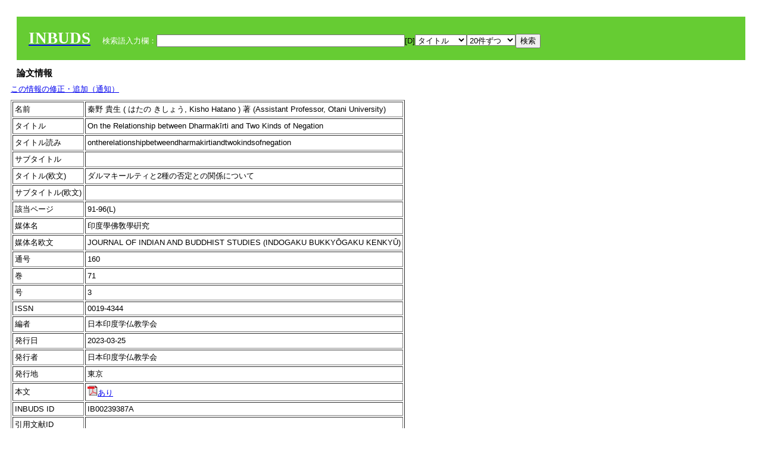

--- FILE ---
content_type: text/html; charset=UTF-8
request_url: https://tripitaka.l.u-tokyo.ac.jp/INBUDS/search.php?m=trdd&usid=242184&a=
body_size: 6224
content:

<!DOCTYPE HTML PUBLIC "-//W3C//DTD HTML 4.01 Transitional//EN">
<html><head><title>INBUDS DB</title><style>
h2 {
margin:10px;
font-size:15px;
}
 body{padding:10px}
</style>
<meta name="referrer" content="no-referrer-when-downgrade"/>
<link type="text/css" rel="stylesheet" href="../SAT/yui/build/treeview/assets/skins/sam/treeview.css">
<link rel="stylesheet" type="text/css" href="../SAT/yui/build/fonts/fonts-min.css" />
<link rel="stylesheet" type="text/css" href="../SAT/yui/build/container/assets/skins/sam/container.css" />
<!-- Dependency source files -->
<script type="text/javascript" src="./jquery-ui-1.10.4/jquery-1.10.2.js"></script>
<script type="text/javascript" src="./jquery-ui-1.10.4/ui/jquery-ui.js"></script>
<script type="text/javascript" src="./jquery-ui-1.10.4/jquery.caretpos.js"></script>

<link rel="stylesheet" href="jquery-ui-1.10.4/themes/base/jquery-ui.css"/>
<meta name="citation_author" content="貴生 秦野" />
<meta name="citation_author_institution" content="Assistant Professor, Otani University" />
<meta name="citation_title" content="On the Relationship between Dharmakīrti and Two Kinds of Negation" />
<meta name="citation_subtitle" content="" />
<meta name="citation_firstpage" content="91" />
<meta name="citation_lastpage" content="96" />
<meta name="citation_journal_title" content="印度學佛敎學硏究" />
<meta name="citation_volume" content="71" />
<meta name="citation_issue" content="3" />
<meta name="citation_issn" content="0019-4344" />
<meta name="citation_publication_date" content="2023-03-25" />
<meta name="citation_publisher" content="日本印度学仏教学会" />
<meta name="citation_url" content="https://cir.nii.ac.jp/crid/1390015907538508544" />
</head><body class="yui-skin-sam">
<script type="text/javascript">
$(document).ready(function(){
  $(".cpIBID").click(function(){
   $(".cpIBID").each(function(){
    $(this).css({'background-color':'white'});
   });
   var cptext = $(this).text();
   execCopy(cptext);
   console.log(cptext);
   $(this).css({'background-color':'yellow'});
  });

 $("#diacw").dialog({
   close: function(){
     },
       autoOpen: false,
       width: 330,
       height: 300,
       position: {my: "left top+15",
	 of: "#ekey"
	 }

 });
 $("span.dia").mouseover(function(){
     $(this).css({"cursor": "pointer","color":"red","font-weight":'bold'});
 });
 $("span.dia").mouseout(function(){
     $(this).css({"cursor": "default","color":"black",'font-weight':'normal'});
 });
 $(".showdia").click(function(ev){
     $("#diacw").dialog('open')
 });
 // $("body").delegate(":text, textarea",'click',function(){
 //     var aa = $(this).attr("name");//
 //     $("#objis").val(aa);
     //       alert(aa);
 // });
$("body").delegate(":text, textarea",'click',function(ev){
    // $(":text").click(function(){
    var aa = $(this).attr("name");//
    $("#objis").val(aa);
    if($("#diacw").dialog('isOpen') == true){
      $("#diacw").dialog({
        position: {my: "left top+15",
	  of: ev
        }
      });
    }
 });
 $("span.dia").click(function(){
      var diac = $(this).text();
      if( $("#objis").val() == ''){ alert("Select a textarea !!"); }
      else{
	var obji =  $("#objis").val();
	var uobji = obji.replace(/^u/, '');
	var jobji = '#'+uobji;
	var ttype = $(jobji).attr('type');// text or undef
	var target = document.getElementById(uobji);
	var poss = getAreaRange(target);
	var val = target.value;
	var range = val.slice(poss.start, poss.end);
	var pos2 = poss.start + 1;//textareaの場合に一つキャレットをずらす
	var beforeNode = val.slice(0, poss.start);
	var afterNode  = val.slice(poss.end);
	var insertNode;
	if (range || poss.start != poss.end) {
	  insertNode = diac;
	  target.value = beforeNode + insertNode + afterNode;
	  // if(ttype = 'text'){
	  $(jobji).caretPos(pos2);
	  // };
	}
	else if (poss.start == poss.end) {
	  insertNode = diac;
	  target.value = beforeNode + insertNode + afterNode;
	  $(jobji).caretPos(pos2);
	}
      }
   });
});

 function getAreaRange(objj) {
   var poss = new Object();
   if (isIE) {
     //       alert('aa');
     ///////a text in only textarea must be selected in variable "range";
     objj.focus();
     var range = document.selection.createRange();
     var clone = range.duplicate();
     clone.moveEnd("textedit");
     poss.start = objj.value.length - clone.text.length;
     poss.end   = poss.start + range.text.length;
   }
   else if(window.getSelection()) {
     poss.start = objj.selectionStart;
     poss.end   = objj.selectionEnd;
   }
   return poss;
   //alert(poss.start + "," + poss.end);
   var isIE = (navigator.appName.toLowerCase().indexOf('internet explorer')+1?1:0);
 }
function execCopy(string){
  var tmp = document.createElement("div");
  var pre = document.createElement('pre');
  pre.style.webkitUserSelect = 'auto';
  pre.style.userSelect = 'auto';
  tmp.appendChild(pre).textContent = string;
  var s = tmp.style;
  s.position = 'fixed';
  s.right = '200%';
  document.body.appendChild(tmp);
  document.getSelection().selectAllChildren(tmp);
  var result = document.execCommand("copy");
  document.body.removeChild(tmp);
  return result;
}


</script>
<input type="hidden" name="objis" id="objis" value="ekey">
<form action="/INBUDS/search.php"><div style="margin:10px;padding:20px;background-color:#66CC33"><a href="http://www.inbuds.net/"><span style="color:white;font-weight:bolder;font-size:20pt;font-family:serif">INBUDS</span></a><input type="hidden" name="m" value="sch"><input type="hidden" name="a" value="">&nbsp;&nbsp;&nbsp;&nbsp;<span style="color:white"> 検索語入力欄：</span><input type="text" name="uekey" size="50" id="ekey" value=""><span class="showdia" style="cursor:pointer">[D]</span><div id="diacw" title="入力したい文字をクリックしてください"><div id="diacwc"><span class="dia" value="ā">ā</span>&nbsp;&nbsp; <span class="dia" value="ī">ī</span>&nbsp;&nbsp; <span class="dia" value="ū">ū</span>&nbsp;&nbsp; <span class="dia" value="ṛ">ṛ</span>&nbsp;&nbsp; <span class="dia" value="ḷ">ḷ</span>&nbsp;&nbsp; <span class="dia" value="ṅ">ṅ</span>&nbsp;&nbsp; <span class="dia" value="ṭ">ṭ</span>&nbsp;&nbsp; <span class="dia" value="ḍ">ḍ</span>&nbsp;&nbsp; <span class="dia" value="ṇ">ṇ</span>&nbsp;&nbsp; <span class="dia" value="ñ">ñ</span>&nbsp;&nbsp; <span class="dia" value="ś">ś</span>&nbsp;&nbsp; <span class="dia" value="ṣ">ṣ</span>&nbsp;&nbsp; <span class="dia" value="ḥ">ḥ</span>&nbsp;&nbsp; <span class="dia" value="ṃ">ṃ</span>&nbsp;&nbsp; <span class="dia" value=""></span>&nbsp;&nbsp; <span class="dia" value=""></span>&nbsp;&nbsp; <span class="dia" value=""></span>&nbsp;&nbsp; <span class="dia" value=""></span>&nbsp;&nbsp; <span class="dia" value=""></span>&nbsp;&nbsp; <span class="dia" value=""></span>&nbsp;&nbsp; <span class="dia" value=""></span>&nbsp;&nbsp; <span class="dia" value=""></span>&nbsp;&nbsp; <span class="dia" value=""></span>&nbsp;&nbsp; <span class="dia" value=""></span>&nbsp;&nbsp; <hr/><span class="dia" value="ā">ā</span>&nbsp;&nbsp; <span class="dia" value="Ā">Ā</span>&nbsp;&nbsp; <span class="dia" value="á">á</span>&nbsp;&nbsp; <span class="dia" value="Á">Á</span>&nbsp;&nbsp; <span class="dia" value="à">à</span>&nbsp;&nbsp; <span class="dia" value="À">À</span>&nbsp;&nbsp; <span class="dia" value="ă">ă</span>&nbsp;&nbsp; <span class="dia" value="Ă">Ă</span>&nbsp;&nbsp; <span class="dia" value="ǎ">ǎ</span>&nbsp;&nbsp; <span class="dia" value="Ǎ">Ǎ</span>&nbsp;&nbsp; <span class="dia" value="â">â</span>&nbsp;&nbsp; <span class="dia" value="Â">Â</span>&nbsp;&nbsp; <span class="dia" value="ä">ä</span>&nbsp;&nbsp; <span class="dia" value="Ä">Ä</span>&nbsp;&nbsp; <span class="dia" value="ā̆">ā̆</span>&nbsp;&nbsp; <span class="dia" value="Ā̆">Ā̆</span>&nbsp;&nbsp; <span class="dia" value="æ">æ</span>&nbsp;&nbsp; <span class="dia" value="Æ">Æ</span>&nbsp;&nbsp; <span class="dia" value="ç">ç</span>&nbsp;&nbsp; <span class="dia" value="Ç">Ç</span>&nbsp;&nbsp; <span class="dia" value="č">č</span>&nbsp;&nbsp; <span class="dia" value="Č">Č</span>&nbsp;&nbsp; <span class="dia" value="ḍ">ḍ</span>&nbsp;&nbsp; <span class="dia" value="Ḍ">Ḍ</span>&nbsp;&nbsp; <span class="dia" value="ē">ē</span>&nbsp;&nbsp; <span class="dia" value="Ē">Ē</span>&nbsp;&nbsp; <span class="dia" value="é">é</span>&nbsp;&nbsp; <span class="dia" value="É">É</span>&nbsp;&nbsp; <span class="dia" value="è">è</span>&nbsp;&nbsp; <span class="dia" value="È">È</span>&nbsp;&nbsp; <span class="dia" value="ê">ê</span>&nbsp;&nbsp; <span class="dia" value="Ê">Ê</span>&nbsp;&nbsp; <span class="dia" value="ě">ě</span>&nbsp;&nbsp; <span class="dia" value="Ě">Ě</span>&nbsp;&nbsp; <span class="dia" value="ĕ">ĕ</span>&nbsp;&nbsp; <span class="dia" value="Ĕ">Ĕ</span>&nbsp;&nbsp; <span class="dia" value="ḥ">ḥ</span>&nbsp;&nbsp; <span class="dia" value="Ḥ">Ḥ</span>&nbsp;&nbsp; <span class="dia" value="ḣ">ḣ</span>&nbsp;&nbsp; <span class="dia" value="Ḣ">Ḣ</span>&nbsp;&nbsp; <span class="dia" value="h́">h́</span>&nbsp;&nbsp; <span class="dia" value="H́">H́</span>&nbsp;&nbsp; <span class="dia" value="ī">ī</span>&nbsp;&nbsp; <span class="dia" value="Ī">Ī</span>&nbsp;&nbsp; <span class="dia" value="í">í</span>&nbsp;&nbsp; <span class="dia" value="Í">Í</span>&nbsp;&nbsp; <span class="dia" value="ì">ì</span>&nbsp;&nbsp; <span class="dia" value="Ì">Ì</span>&nbsp;&nbsp; <span class="dia" value="î">î</span>&nbsp;&nbsp; <span class="dia" value="Î">Î</span>&nbsp;&nbsp; <span class="dia" value="ï">ï</span>&nbsp;&nbsp; <span class="dia" value="Ï">Ï</span>&nbsp;&nbsp; <span class="dia" value="ĭ">ĭ</span>&nbsp;&nbsp; <span class="dia" value="Ĭ">Ĭ</span>&nbsp;&nbsp; <span class="dia" value="ī̆">ī̆</span>&nbsp;&nbsp; <span class="dia" value="Ī̆">Ī̆</span>&nbsp;&nbsp; <span class="dia" value="ĩ">ĩ</span>&nbsp;&nbsp; <span class="dia" value="Ĩ">Ĩ</span>&nbsp;&nbsp; <span class="dia" value="ḷ">ḷ</span>&nbsp;&nbsp; <span class="dia" value="Ḷ">Ḷ</span>&nbsp;&nbsp; <span class="dia" value="ṃ">ṃ</span>&nbsp;&nbsp; <span class="dia" value="Ṃ">Ṃ</span>&nbsp;&nbsp; <span class="dia" value="ṁ">ṁ</span>&nbsp;&nbsp; <span class="dia" value="Ṁ">Ṁ</span>&nbsp;&nbsp; <span class="dia" value="m̆">m̆</span>&nbsp;&nbsp; <span class="dia" value="M̆">M̆</span>&nbsp;&nbsp; <span class="dia" value="Ń">Ń</span>&nbsp;&nbsp; <span class="dia" value="ń">ń</span>&nbsp;&nbsp; <span class="dia" value="ṅ">ṅ</span>&nbsp;&nbsp; <span class="dia" value="Ṅ">Ṅ</span>&nbsp;&nbsp; <span class="dia" value="ṇ">ṇ</span>&nbsp;&nbsp; <span class="dia" value="Ṇ">Ṇ</span>&nbsp;&nbsp; <span class="dia" value="ṇ̄">ṇ̄</span>&nbsp;&nbsp; <span class="dia" value="Ṇ̄">Ṇ̄</span>&nbsp;&nbsp; <span class="dia" value="ñ">ñ</span>&nbsp;&nbsp; <span class="dia" value="Ñ">Ñ</span>&nbsp;&nbsp; <span class="dia" value="ō">ō</span>&nbsp;&nbsp; <span class="dia" value="Ō">Ō</span>&nbsp;&nbsp; <span class="dia" value="ó">ó</span>&nbsp;&nbsp; <span class="dia" value="Ó">Ó</span>&nbsp;&nbsp; <span class="dia" value="ò">ò</span>&nbsp;&nbsp; <span class="dia" value="Ò">Ò</span>&nbsp;&nbsp; <span class="dia" value="ô">ô</span>&nbsp;&nbsp; <span class="dia" value="Ô">Ô</span>&nbsp;&nbsp; <span class="dia" value="ǒ">ǒ</span>&nbsp;&nbsp; <span class="dia" value="Ǒ">Ǒ</span>&nbsp;&nbsp; <span class="dia" value="ŏ">ŏ</span>&nbsp;&nbsp; <span class="dia" value="Ŏ">Ŏ</span>&nbsp;&nbsp; <span class="dia" value="ö">ö</span>&nbsp;&nbsp; <span class="dia" value="Ö">Ö</span>&nbsp;&nbsp; <span class="dia" value="ø">ø</span>&nbsp;&nbsp; <span class="dia" value="Ø">Ø</span>&nbsp;&nbsp; <span class="dia" value="œ">œ</span>&nbsp;&nbsp; <span class="dia" value="Œ">Œ</span>&nbsp;&nbsp; <span class="dia" value="⊕">⊕</span>&nbsp;&nbsp; <span class="dia" value="ṛ">ṛ</span>&nbsp;&nbsp; <span class="dia" value="Ṛ">Ṛ</span>&nbsp;&nbsp; <span class="dia" value="ṝ">ṝ</span>&nbsp;&nbsp; <span class="dia" value="Ṝ">Ṝ</span>&nbsp;&nbsp; <span class="dia" value="ś">ś</span>&nbsp;&nbsp; <span class="dia" value="Ś">Ś</span>&nbsp;&nbsp; <span class="dia" value="ṣ">ṣ</span>&nbsp;&nbsp; <span class="dia" value="Ṣ">Ṣ</span>&nbsp;&nbsp; <span class="dia" value="ṡ">ṡ</span>&nbsp;&nbsp; <span class="dia" value="Ṡ">Ṡ</span>&nbsp;&nbsp; <span class="dia" value="š">š</span>&nbsp;&nbsp; <span class="dia" value="Š">Š</span>&nbsp;&nbsp; <span class="dia" value="ß">ß</span>&nbsp;&nbsp; <span class="dia" value="ṭ">ṭ</span>&nbsp;&nbsp; <span class="dia" value="Ṭ">Ṭ</span>&nbsp;&nbsp; <span class="dia" value="ṫ">ṫ</span>&nbsp;&nbsp; <span class="dia" value="Ṫ">Ṫ</span>&nbsp;&nbsp; <span class="dia" value="ū">ū</span>&nbsp;&nbsp; <span class="dia" value="Ū">Ū</span>&nbsp;&nbsp; <span class="dia" value="ú">ú</span>&nbsp;&nbsp; <span class="dia" value="Ú">Ú</span>&nbsp;&nbsp; <span class="dia" value="ù">ù</span>&nbsp;&nbsp; <span class="dia" value="Ù">Ù</span>&nbsp;&nbsp; <span class="dia" value="ŭ">ŭ</span>&nbsp;&nbsp; <span class="dia" value="Ŭ">Ŭ</span>&nbsp;&nbsp; <span class="dia" value="ǔ">ǔ</span>&nbsp;&nbsp; <span class="dia" value="Ǔ">Ǔ</span>&nbsp;&nbsp; <span class="dia" value="û">û</span>&nbsp;&nbsp; <span class="dia" value="Û">Û</span>&nbsp;&nbsp; <span class="dia" value="ü">ü</span>&nbsp;&nbsp; <span class="dia" value="Ü">Ü</span>&nbsp;&nbsp; <span class="dia" value="ū̆">ū̆</span>&nbsp;&nbsp; <span class="dia" value="Ū̆">Ū̆</span>&nbsp;&nbsp; <span class="dia" value="ỵ">ỵ</span>&nbsp;&nbsp; <span class="dia" value="Ỵ">Ỵ</span>&nbsp;&nbsp; <span class="dia" value="ź">ź</span>&nbsp;&nbsp; <span class="dia" value="Ź">Ź</span>&nbsp;&nbsp; <span class="dia" value=""></span>&nbsp;&nbsp; <span class="dia" value=""></span>&nbsp;&nbsp; </div>
</div><select name="ekey1"><option value="title">タイトル<option value="author">著者名<option value="journal">雑誌名<option value="keywordsstr">キーワード<option value="schall">すべて</select><select name="lim"><option value="20">20件ずつ<option value="50">50件ずつ<option value="100">100件ずつ<option value="200">200件ずつ</select><input type="submit" value="検索"></form></div><h2>論文情報</h2>  <div style="margin-top:5px;margin-bottom:10px">
<!--<a href="https://www.inbuds.net/ibcont/ibcontac.php" target="_blank">この情報の修正・追加（通知）</a>-->
<a href="#"
onclick="window.open('https://www.inbuds.net/ibcont/ibcontac.php'); return
false" onfocus="this.blur()">この情報の修正・追加（通知）</a>
</div>
<table border cellpadding ="3" ><tr><td>名前</td><td>秦野 貴生 ( はたの きしょう, Kisho Hatano ) 著 (Assistant Professor, Otani University)<br></td></tr><tr><td>タイトル</td><td>On the Relationship between Dharmakīrti and Two Kinds of Negation</td></tr><tr><td>タイトル読み</td><td>ontherelationshipbetweendharmakirtiandtwokindsofnegation</td></tr><tr><td>サブタイトル</td><td></td></tr><tr><td>タイトル(欧文)</td><td>ダルマキールティと2種の否定との関係について</td></tr><tr><td>サブタイトル(欧文)</td><td></td></tr><tr><td>該当ページ</td><td>91-96(L)</td></tr><tr><td>媒体名</td><td> 印度學佛敎學硏究 </td></tr><tr><td>媒体名欧文</td><td> JOURNAL OF INDIAN AND BUDDHIST STUDIES (INDOGAKU BUKKYŌGAKU KENKYŪ) </td></tr><tr><td>通号</td><td> 160 </td></tr><tr><td>巻</td><td> 71 </td></tr><tr><td>号</td><td> 3 </td></tr><tr><td>ISSN</td><td> 0019-4344 </td></tr><tr><td>編者</td><td> 日本印度学仏教学会 </td></tr><tr><td>発行日</td><td>2023-03-25 </td></tr><tr><td>発行者</td><td>日本印度学仏教学会 </td></tr><tr><td>発行地</td><td>東京 </td></tr><tr><td>本文</td><td><a href="https://cir.nii.ac.jp/crid/1390015907538508544"><img src="pdf.gif" border="0">あり</a></td></tr><tr><td>INBUDS ID</td><td>IB00239387A</td></tr><tr><td>引用文献ID</td><td class="cindexCell"></td></tr></table><p><hr><p>キーワード：<p><table border cellpadding ="3" ><tr><td>分類</td><td>この論文のキーワード</td><td>この論文のキーワードに関連の強いキーワード</td></tr><tr><td>　 地域 　</td><td> <a href="/INBUDS/search.php?m=sch&uekey=%E3%82%A4%E3%83%B3%E3%83%89&ekey1=schall&a=">インド</a>  </td><td> <a href="/INBUDS/search.php?m=sch&uekey=%E3%82%A4%E3%83%B3%E3%83%89%E4%BB%8F%E6%95%99&ekey1=schall&a=">インド仏教 <span style="font-size:9px">(分野)</span></a>  <a href="/INBUDS/search.php?m=sch&uekey=%E4%B8%AD%E5%9B%BD&ekey1=schall&a=">中国 <span style="font-size:9px">(地域)</span></a>  <a href="/INBUDS/search.php?m=sch&uekey=%E3%82%A4%E3%83%B3%E3%83%89%E5%93%B2%E5%AD%A6&ekey1=schall&a=">インド哲学 <span style="font-size:9px">(分野)</span></a>  <a href="/INBUDS/search.php?m=sch&uekey=%E3%83%81%E3%83%99%E3%83%83%E3%83%88&ekey1=schall&a=">チベット <span style="font-size:9px">(地域)</span></a>  <a href="/INBUDS/search.php?m=sch&uekey=%E5%8F%A4%E4%BB%A3&ekey1=schall&a=">古代 <span style="font-size:9px">(時代)</span></a>  <a href="/INBUDS/search.php?m=sch&uekey=%E6%97%A5%E6%9C%AC&ekey1=schall&a=">日本 <span style="font-size:9px">(地域)</span></a>  <a href="/INBUDS/search.php?m=sch&uekey=%E3%82%A4%E3%83%B3%E3%83%89%E6%80%9D%E6%83%B3&ekey1=schall&a=">インド思想 <span style="font-size:9px">(分野)</span></a>  <a href="/INBUDS/search.php?m=sch&uekey=%E3%82%A4%E3%83%B3%E3%83%89%E5%AD%A6&ekey1=schall&a=">インド学 <span style="font-size:9px">(分野)</span></a>   </td></tr><tr><td>　 時代 　</td><td> <a href="/INBUDS/search.php?m=sch&uekey=7-8%E4%B8%96%E7%B4%80&ekey1=schall&a=">7-8世紀</a>  </td><td> <a href="/INBUDS/search.php?m=sch&uekey=%E3%82%A4%E3%83%B3%E3%83%89&ekey1=schall&a=">インド <span style="font-size:9px">(地域)</span></a>  <a href="/INBUDS/search.php?m=sch&uekey=%E4%B8%AD%E5%9B%BD&ekey1=schall&a=">中国 <span style="font-size:9px">(地域)</span></a>  <a href="/INBUDS/search.php?m=sch&uekey=%E3%82%A4%E3%83%B3%E3%83%89%E4%BB%8F%E6%95%99&ekey1=schall&a=">インド仏教 <span style="font-size:9px">(分野)</span></a>  <a href="/INBUDS/search.php?m=sch&uekey=%E3%83%81%E3%83%99%E3%83%83%E3%83%88&ekey1=schall&a=">チベット <span style="font-size:9px">(地域)</span></a>  <a href="/INBUDS/search.php?m=sch&uekey=%E4%B8%AD%E5%9B%BD%E4%BB%8F%E6%95%99&ekey1=schall&a=">中国仏教 <span style="font-size:9px">(分野)</span></a>  <a href="/INBUDS/search.php?m=sch&uekey=%E5%AF%86%E6%95%99%E5%AD%A6&ekey1=schall&a=">密教学 <span style="font-size:9px">(分野)</span></a>  <a href="/INBUDS/search.php?m=sch&uekey=%E5%94%90%E4%BB%A3&ekey1=schall&a=">唐代 <span style="font-size:9px">(時代)</span></a>  <a href="/INBUDS/search.php?m=sch&uekey=%E4%BB%8F%E6%95%99&ekey1=schall&a=">仏教 <span style="font-size:9px">(分野)</span></a>   </td></tr><tr><td>　 分野 　</td><td> <a href="/INBUDS/search.php?m=sch&uekey=%E4%BB%8F%E6%95%99%E8%AB%96%E7%90%86%E5%AD%A6&ekey1=schall&a=">仏教論理学</a>  </td><td> <a href="/INBUDS/search.php?m=sch&uekey=%E3%82%A4%E3%83%B3%E3%83%89%E4%BB%8F%E6%95%99&ekey1=schall&a=">インド仏教 <span style="font-size:9px">(分野)</span></a>  <a href="/INBUDS/search.php?m=sch&uekey=%E4%BB%8F%E6%95%99%E8%AB%96%E7%90%86&ekey1=schall&a=">仏教論理 <span style="font-size:9px">(分野)</span></a>  <a href="/INBUDS/search.php?m=sch&uekey=%E3%83%80%E3%83%AB%E3%83%9E%E3%82%AD%E3%83%BC%E3%83%AB%E3%83%86%E3%82%A3&ekey1=schall&a=">ダルマキールティ <span style="font-size:9px">(人物)</span></a>  <a href="/INBUDS/search.php?m=sch&uekey=%E3%82%A4%E3%83%B3%E3%83%89&ekey1=schall&a=">インド <span style="font-size:9px">(地域)</span></a>  <a href="/INBUDS/search.php?m=sch&uekey=Dharmak%C4%ABrti&ekey1=schall&a=">Dharmakīrti <span style="font-size:9px">(人物)</span></a>  <a href="/INBUDS/search.php?m=sch&uekey=Dign%C4%81ga&ekey1=schall&a=">Dignāga <span style="font-size:9px">(人物)</span></a>  <a href="/INBUDS/search.php?m=sch&uekey=%E9%99%B3%E9%82%A3&ekey1=schall&a=">陳那 <span style="font-size:9px">(人物)</span></a>  <a href="/INBUDS/search.php?m=sch&uekey=%E3%83%87%E3%82%A3%E3%82%B0%E3%83%8A%E3%83%BC%E3%82%AC&ekey1=schall&a=">ディグナーガ <span style="font-size:9px">(人物)</span></a>   </td></tr><tr><td>　 人物 　</td><td> <a href="/INBUDS/search.php?m=sch&uekey=Dharmak%C4%ABrti&ekey1=schall&a=">Dharmakīrti</a>  ( <a href="/INBUDS/search.php?m=sch&uekey=%E3%83%80%E3%83%AB%E3%83%9E%E3%82%AD%E3%83%BC%E3%83%AB%E3%83%86%E3%82%A3&ekey1=schall&a=">ダルマキールティ</a> ) <a href="/INBUDS/search.php?m=sch&uekey=Darmottara&ekey1=schall&a=">Darmottara</a>  ( <a href="/INBUDS/search.php?m=sch&uekey=%E3%83%80%E3%83%AB%E3%83%A2%E3%83%BC%E3%83%83%E3%82%BF%E3%83%A9&ekey1=schall&a=">ダルモーッタラ</a> ) <a href="/INBUDS/search.php?m=sch&uekey=%C5%9A%C4%81kyabuddhi&ekey1=schall&a=">Śākyabuddhi</a>  ( <a href="/INBUDS/search.php?m=sch&uekey=%E3%82%B7%E3%83%A3%E3%83%BC%E3%82%AD%E3%83%A3%E3%83%96%E3%83%83%E3%83%87%E3%82%A3&ekey1=schall&a=">シャーキャブッディ</a> )  </td><td> <a href="/INBUDS/search.php?m=sch&uekey=%E3%83%80%E3%83%AB%E3%83%9E%E3%82%AD%E3%83%BC%E3%83%AB%E3%83%86%E3%82%A3&ekey1=schall&a=">ダルマキールティ <span style="font-size:9px">(人物)</span></a>  <a href="/INBUDS/search.php?m=sch&uekey=%E8%AB%96%E7%90%86%E5%AD%A6&ekey1=schall&a=">論理学 <span style="font-size:9px">(分野)</span></a>  <a href="/INBUDS/search.php?m=sch&uekey=Dign%C4%81ga&ekey1=schall&a=">Dignāga <span style="font-size:9px">(人物)</span></a>  <a href="/INBUDS/search.php?m=sch&uekey=Pram%C4%81%E1%B9%87av%C4%81rttika&ekey1=schall&a=">Pramāṇavārttika <span style="font-size:9px">(文献)</span></a>  <a href="/INBUDS/search.php?m=sch&uekey=Praj%C3%B1%C4%81karagupta&ekey1=schall&a=">Prajñākaragupta <span style="font-size:9px">(人物)</span></a>  <a href="/INBUDS/search.php?m=sch&uekey=%E4%BB%8F%E6%95%99%E8%AB%96%E7%90%86%E5%AD%A6&ekey1=schall&a=">仏教論理学 <span style="font-size:9px">(分野)</span></a>  <a href="/INBUDS/search.php?m=sch&uekey=Dharmottara&ekey1=schall&a=">Dharmottara <span style="font-size:9px">(人物)</span></a>  <a href="/INBUDS/search.php?m=sch&uekey=%E6%B3%95%E7%A7%B0&ekey1=schall&a=">法称 <span style="font-size:9px">(人物)</span></a>  <a href="/INBUDS/search.php?m=sch&uekey=Devendrabuddhi&ekey1=schall&a=">Devendrabuddhi <span style="font-size:9px">(人物)</span></a>  <a href="/INBUDS/search.php?m=sch&uekey=%C5%9A%C4%81ntarak%E1%B9%A3ita&ekey1=schall&a=">Śāntarakṣita <span style="font-size:9px">(人物)</span></a>  <a href="/INBUDS/search.php?m=sch&uekey=Dharmak%C4%ABrti&ekey1=schall&a=">Dharmakīrti <span style="font-size:9px">(人物)</span></a>  <a href="/INBUDS/search.php?m=sch&uekey=%E5%94%AF%E8%AD%98%E6%B4%BE&ekey1=schall&a=">唯識派 <span style="font-size:9px">(分野)</span></a>  <a href="/INBUDS/search.php?m=sch&uekey=Sugatamatavibha%E1%B9%85gabh%C4%81%E1%B9%A3ya&ekey1=schall&a=">Sugatamatavibhaṅgabhāṣya <span style="font-size:9px">(文献)</span></a>  <a href="/INBUDS/search.php?m=sch&uekey=%E3%82%AB%E3%83%9E%E3%83%A9%E3%82%B7%E3%83%BC%E3%83%A9&ekey1=schall&a=">カマラシーラ <span style="font-size:9px">(人物)</span></a>  <a href="/INBUDS/search.php?m=sch&uekey=Vin%C4%ABtadeva&ekey1=schall&a=">Vinītadeva <span style="font-size:9px">(人物)</span></a>   </td></tr><tr><td>　 文献 　</td><td> <a href="/INBUDS/search.php?m=sch&uekey=Pram%C4%81%E1%B9%87av%C4%81rttika&ekey1=schall&a=">Pramāṇavārttika</a> <a href="/INBUDS/search.php?m=sch&uekey=Pram%C4%81%E1%B9%87av%C4%81rttika%E1%B9%AD%C4%ABk%C4%81&ekey1=schall&a=">Pramāṇavārttikaṭīkā</a> <a href="/INBUDS/search.php?m=sch&uekey=Pram%C4%81%E1%B9%87avini%C5%9Bcaya&ekey1=schall&a=">Pramāṇaviniścaya</a>  </td><td> <a href="/INBUDS/search.php?m=sch&uekey=Dharmak%C4%ABrti&ekey1=schall&a=">Dharmakīrti <span style="font-size:9px">(人物)</span></a>  <a href="/INBUDS/search.php?m=sch&uekey=%E6%B3%95%E7%A7%B0&ekey1=schall&a=">法称 <span style="font-size:9px">(人物)</span></a>  <a href="/INBUDS/search.php?m=sch&uekey=Pram%C4%81%E1%B9%87avini%C5%9Bcaya&ekey1=schall&a=">Pramāṇaviniścaya <span style="font-size:9px">(文献)</span></a>  <a href="/INBUDS/search.php?m=sch&uekey=Pram%C4%81%E1%B9%87asamuccaya&ekey1=schall&a=">Pramāṇasamuccaya <span style="font-size:9px">(文献)</span></a>  <a href="/INBUDS/search.php?m=sch&uekey=%E7%8F%BE%E9%87%8F&ekey1=schall&a=">現量 <span style="font-size:9px">(術語)</span></a>  <a href="/INBUDS/search.php?m=sch&uekey=pratyak%E1%B9%A3a&ekey1=schall&a=">pratyakṣa <span style="font-size:9px">(術語)</span></a>  <a href="/INBUDS/search.php?m=sch&uekey=Pram%C4%81%E1%B9%87av%C4%81rttikabh%C4%81%E1%B9%A3ya&ekey1=schall&a=">Pramāṇavārttikabhāṣya <span style="font-size:9px">(文献)</span></a>  <a href="/INBUDS/search.php?m=sch&uekey=Ny%C4%81yabindu&ekey1=schall&a=">Nyāyabindu <span style="font-size:9px">(文献)</span></a>  <a href="/INBUDS/search.php?m=sch&uekey=Pram%C4%81%E1%B9%87av%C4%81rttika&ekey1=schall&a=">Pramāṇavārttika <span style="font-size:9px">(文献)</span></a>  <a href="/INBUDS/search.php?m=sch&uekey=Pram%C4%81%E1%B9%87av%C4%81rttikasvav%E1%B9%9Btti&ekey1=schall&a=">Pramāṇavārttikasvavṛtti <span style="font-size:9px">(文献)</span></a>  <a href="/INBUDS/search.php?m=sch&uekey=Tattvasa%E1%B9%83graha&ekey1=schall&a=">Tattvasaṃgraha <span style="font-size:9px">(文献)</span></a>  <a href="/INBUDS/search.php?m=sch&uekey=Devendrabuddhi&ekey1=schall&a=">Devendrabuddhi <span style="font-size:9px">(人物)</span></a>  <a href="/INBUDS/search.php?m=sch&uekey=Pram%C4%81%E1%B9%87av%C4%81rttikasvav%E1%B9%9Btti%E1%B9%AD%C4%ABk%C4%81&ekey1=schall&a=">Pramāṇavārttikasvavṛttiṭīkā <span style="font-size:9px">(文献)</span></a>  <a href="/INBUDS/search.php?m=sch&uekey=Sarvadharmani%E1%B8%A5svabh%C4%81vasiddhi&ekey1=schall&a=">Sarvadharmaniḥsvabhāvasiddhi <span style="font-size:9px">(文献)</span></a>  <a href="/INBUDS/search.php?m=sch&uekey=Hetubindu%E1%B9%AD%C4%ABk%C4%81&ekey1=schall&a=">Hetubinduṭīkā <span style="font-size:9px">(文献)</span></a>  <a href="/INBUDS/search.php?m=sch&uekey=Pram%C4%81%E1%B9%87asamuccaya%E1%B9%AD%C4%ABk%C4%81&ekey1=schall&a=">Pramāṇasamuccayaṭīkā <span style="font-size:9px">(文献)</span></a>  <a href="/INBUDS/search.php?m=sch&uekey=Pram%C4%81%E1%B9%87avini%C5%9Bcaya%E1%B9%AD%C4%ABk%C4%81&ekey1=schall&a=">Pramāṇaviniścayaṭīkā <span style="font-size:9px">(文献)</span></a>   </td></tr><tr><td>　 術語 　</td><td> <a href="/INBUDS/search.php?m=sch&uekey=paryud%C4%81sa&ekey1=schall&a=">paryudāsa</a> <a href="/INBUDS/search.php?m=sch&uekey=prasajyapati%E1%B9%A3edha&ekey1=schall&a=">prasajyapatiṣedha</a> <a href="/INBUDS/search.php?m=sch&uekey=any%C4%81poha&ekey1=schall&a=">anyāpoha</a>  </td><td> <a href="/INBUDS/search.php?m=sch&uekey=prasajyaprati%E1%B9%A3edha&ekey1=schall&a=">prasajyapratiṣedha <span style="font-size:9px">(術語)</span></a>  <a href="/INBUDS/search.php?m=sch&uekey=prasajya-prati%E1%B9%A3edha&ekey1=schall&a=">prasajya-pratiṣedha <span style="font-size:9px">(術語)</span></a>  <a href="/INBUDS/search.php?m=sch&uekey=Apoha&ekey1=schall&a=">Apoha <span style="font-size:9px">(術語)</span></a>  <a href="/INBUDS/search.php?m=sch&uekey=anaik%C4%81ntika&ekey1=schall&a=">anaikāntika <span style="font-size:9px">(術語)</span></a>  <a href="/INBUDS/search.php?m=sch&uekey=an%C4%ABpsita&ekey1=schall&a=">anīpsita <span style="font-size:9px">(術語)</span></a>  <a href="/INBUDS/search.php?m=sch&uekey=br%C4%81kma%E1%B9%87a&ekey1=schall&a=">brākmaṇa <span style="font-size:9px">(術語)</span></a>  <a href="/INBUDS/search.php?m=sch&uekey=s%C4%81dhyaviparyayeb%C4%81dhakapram%C4%81%E1%B9%87a&ekey1=schall&a=">sādhyaviparyayebādhakapramāṇa <span style="font-size:9px">(術語)</span></a>  <a href="/INBUDS/search.php?m=sch&uekey=%E9%81%AE&ekey1=schall&a=">遮 <span style="font-size:9px">(術語)</span></a>  <a href="/INBUDS/search.php?m=sch&uekey=%E4%BB%96%E8%80%85%E3%81%AE%E6%8E%92%E9%99%A4&ekey1=schall&a=">他者の排除 <span style="font-size:9px">(術語)</span></a>  <a href="/INBUDS/search.php?m=sch&uekey=%E3%82%A2%E3%83%9D%E3%83%BC%E3%83%8F%E8%AB%96&ekey1=schall&a=">アポーハ論 <span style="font-size:9px">(術語)</span></a>  <a href="/INBUDS/search.php?m=sch&uekey=%E4%BB%96%E3%81%AE%E6%8E%92%E9%99%A4&ekey1=schall&a=">他の排除 <span style="font-size:9px">(術語)</span></a>  <a href="/INBUDS/search.php?m=sch&uekey=%E3%82%A2%E3%83%9D%E3%83%BC%E3%83%8F%E8%AA%AC&ekey1=schall&a=">アポーハ説 <span style="font-size:9px">(術語)</span></a>  <a href="/INBUDS/search.php?m=sch&uekey=abhil%C4%81pya&ekey1=schall&a=">abhilāpya <span style="font-size:9px">(術語)</span></a>  <a href="/INBUDS/search.php?m=sch&uekey=arthakriy%C4%81&ekey1=schall&a=">arthakriyā <span style="font-size:9px">(術語)</span></a>  <a href="/INBUDS/search.php?m=sch&uekey=vy%C4%81v%E1%B9%9Btti&ekey1=schall&a=">vyāvṛtti <span style="font-size:9px">(術語)</span></a>  <a href="/INBUDS/search.php?m=sch&uekey=%C5%9Aabd%C4%81rtha&ekey1=schall&a=">Śabdārtha <span style="font-size:9px">(術語)</span></a>   </td></tr></table>
<script type="text/javascript">
$(document).ready(function(){
  var ciurl = '/INBUDS/reqcinii.php?title=On+the+Relationship+between+Dharmak%C4%ABrti+and+Two+Kinds+of+Negation&author=%E7%A7%A6%E9%87%8E%E8%B2%B4%E7%94%9F&mtit=&jsid=242184';
  $("#ciniitrdd").load(ciurl);
});
</script>
</div></div><div><a href="https://tripitaka.l.u-tokyo.ac.jp/INBUDS/inbuds_graph.html">キーワード統計</a></div><div style="margin-top:10px">表示情報提供元（PDF論文所在情報）：<img src="https://ci.nii.ac.jp/images/cinii_articles_ci_home_j.gif" alt="CiNii" height="25"/> & <a href="https://www.jstage.jst.go.jp/browse/-char/ja" border="0"><img src="jstage_ban.gif" alt="J-Stage"/></a></div></body></html>